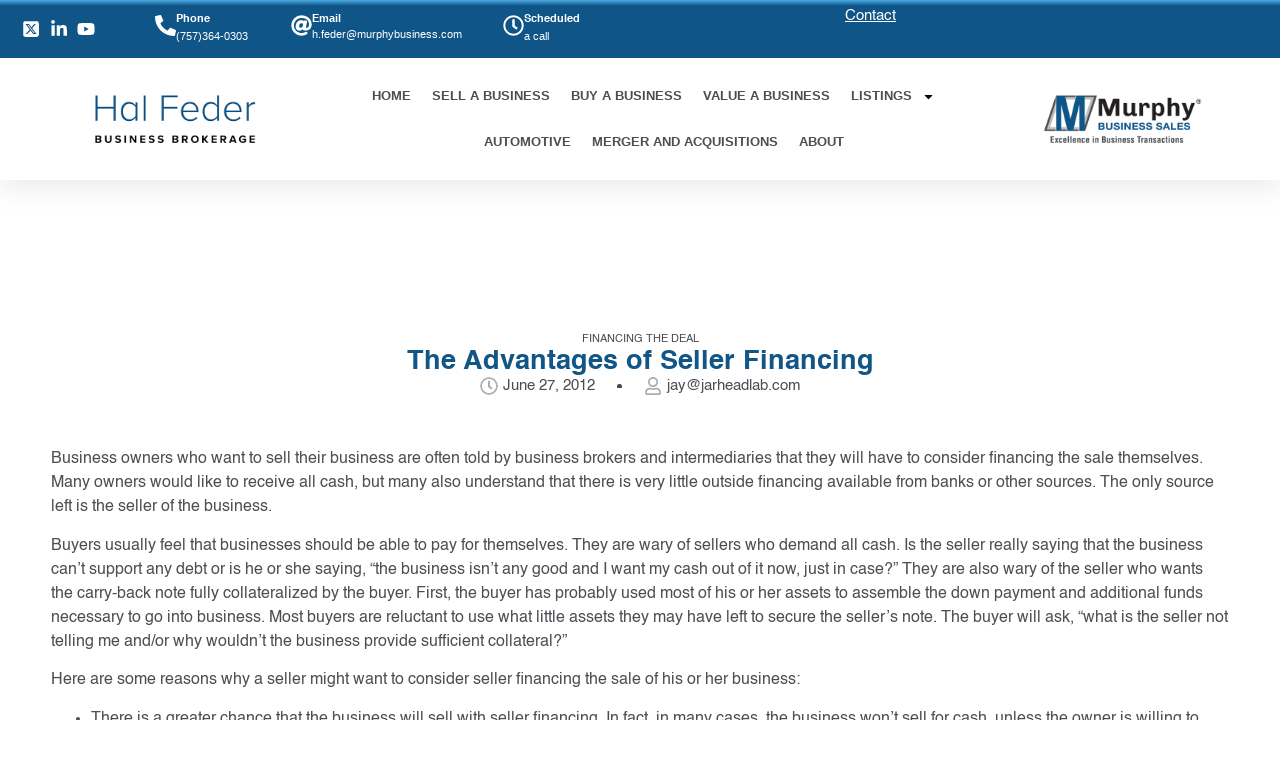

--- FILE ---
content_type: text/css
request_url: https://hal-v1769012208.websitepro-cdn.com/wp-content/uploads/elementor/css/post-258.css?ver=1762890682
body_size: 568
content:
.elementor-kit-258{--e-global-color-primary:#125687;--e-global-color-secondary:#4D4E53;--e-global-color-text:#BDBDBD;--e-global-color-accent:#1ABC9C;--e-global-color-a9b9649:#212121;--e-global-color-32380aa:#FFFFFF;--e-global-color-1296853:#B4DBDC;--e-global-color-8c880d1:#A7D2DD;--e-global-color-7e7073a:#56AEFF;--e-global-typography-primary-font-family:"Helvetica LT Std";--e-global-typography-primary-font-size:38px;--e-global-typography-primary-font-weight:600;--e-global-typography-secondary-font-family:"Helvetica LT Std";--e-global-typography-secondary-font-size:24px;--e-global-typography-secondary-font-weight:600;--e-global-typography-text-font-family:"Helvetica LT Std";--e-global-typography-text-font-size:16px;--e-global-typography-text-font-weight:400;--e-global-typography-accent-font-family:"Helvetica LT Std";--e-global-typography-accent-font-weight:500;--e-global-typography-6df149c-font-family:"Helvetica LT Std";--e-global-typography-6df149c-font-size:15px;--e-global-typography-6df149c-font-weight:400;--e-global-typography-7ac4920-font-family:"Helvetica LT Std";--e-global-typography-7ac4920-font-size:50px;--e-global-typography-7ac4920-font-weight:400;--e-global-typography-7ac4920-line-height:1.5em;--e-global-typography-8f80d8c-font-family:"Helvetica LT Std";--e-global-typography-8f80d8c-font-size:15px;--e-global-typography-8f80d8c-font-weight:500;--e-global-typography-8f80d8c-line-height:1.5em;--e-global-typography-9ba369a-font-family:"Helvetica LT Std";--e-global-typography-9ba369a-font-size:15px;--e-global-typography-9ba369a-font-weight:400;color:var( --e-global-color-secondary );font-size:16px;}.elementor-kit-258 a{font-family:var( --e-global-typography-accent-font-family ), Sans-serif;font-weight:var( --e-global-typography-accent-font-weight );}.elementor-kit-258 h1{color:var( --e-global-color-primary );font-family:var( --e-global-typography-primary-font-family ), Sans-serif;font-size:var( --e-global-typography-primary-font-size );font-weight:var( --e-global-typography-primary-font-weight );}.elementor-kit-258 h2{color:var( --e-global-color-a9b9649 );font-family:"Helvetica LT Std", Sans-serif;font-size:22px;font-weight:600;}.elementor-kit-258 h3{color:var( --e-global-color-a9b9649 );}.elementor-section.elementor-section-boxed > .elementor-container{max-width:1140px;}.e-con{--container-max-width:1140px;}.elementor-widget:not(:last-child){margin-block-end:20px;}.elementor-element{--widgets-spacing:20px 20px;--widgets-spacing-row:20px;--widgets-spacing-column:20px;}{}h1.entry-title{display:var(--page-title-display);}.elementor-kit-258 e-page-transition{background-color:#FFBC7D;}.site-header .site-branding{flex-direction:column;align-items:stretch;}.site-header{padding-inline-end:0px;padding-inline-start:0px;}.site-footer .site-branding{flex-direction:column;align-items:stretch;}@media(max-width:1024px){.elementor-kit-258 h1{font-size:var( --e-global-typography-primary-font-size );}.elementor-section.elementor-section-boxed > .elementor-container{max-width:1024px;}.e-con{--container-max-width:1024px;}}@media(max-width:767px){.elementor-kit-258{--e-global-typography-8f80d8c-font-size:28px;}.elementor-kit-258 h1{font-size:var( --e-global-typography-primary-font-size );}.elementor-section.elementor-section-boxed > .elementor-container{max-width:767px;}.e-con{--container-max-width:767px;}}/* Start Custom Fonts CSS */@font-face {
	font-family: 'Helvetica LT Std';
	font-style: normal;
	font-weight: normal;
	font-display: auto;
	src: url('https://hal.websitepro-staging.com/wp-content/uploads/2025/11/Helvetica.ttf') format('truetype');
}
@font-face {
	font-family: 'Helvetica LT Std';
	font-style: normal;
	font-weight: bold;
	font-display: auto;
	src: url('https://hal.websitepro-staging.com/wp-content/uploads/2025/11/Helvetica-Bold.ttf') format('truetype');
}
@font-face {
	font-family: 'Helvetica LT Std';
	font-style: oblique;
	font-weight: bold;
	font-display: auto;
	src: url('https://hal.websitepro-staging.com/wp-content/uploads/2025/11/Helvetica-BoldOblique.ttf') format('truetype');
}
@font-face {
	font-family: 'Helvetica LT Std';
	font-style: oblique;
	font-weight: normal;
	font-display: auto;
	src: url('https://hal.websitepro-staging.com/wp-content/uploads/2025/11/Helvetica-Oblique.ttf') format('truetype');
}
/* End Custom Fonts CSS */

--- FILE ---
content_type: text/css
request_url: https://hal-v1769012208.websitepro-cdn.com/wp-content/uploads/elementor/css/post-557.css?ver=1768318221
body_size: 1798
content:
.elementor-557 .elementor-element.elementor-element-605abfc2{--display:flex;--flex-direction:column;--container-widget-width:calc( ( 1 - var( --container-widget-flex-grow ) ) * 100% );--container-widget-height:initial;--container-widget-flex-grow:0;--container-widget-align-self:initial;--flex-wrap-mobile:wrap;--align-items:center;--gap:0px 0px;--row-gap:0px;--column-gap:0px;--flex-wrap:wrap;box-shadow:0px 5px 30px 0px rgba(0,0,0,0.1);--margin-top:0px;--margin-bottom:0px;--margin-left:0px;--margin-right:0px;--padding-top:0%;--padding-bottom:0%;--padding-left:0%;--padding-right:0%;--z-index:10;}.elementor-557 .elementor-element.elementor-element-2a7b90f7{--display:flex;--flex-direction:row;--container-widget-width:calc( ( 1 - var( --container-widget-flex-grow ) ) * 100% );--container-widget-height:100%;--container-widget-flex-grow:1;--container-widget-align-self:stretch;--flex-wrap-mobile:wrap;--justify-content:space-between;--align-items:stretch;--gap:10px 10px;--row-gap:10px;--column-gap:10px;--margin-top:0px;--margin-bottom:0px;--margin-left:0px;--margin-right:0px;--padding-top:10px;--padding-bottom:0px;--padding-left:10px;--padding-right:10px;}.elementor-557 .elementor-element.elementor-element-2a7b90f7:not(.elementor-motion-effects-element-type-background), .elementor-557 .elementor-element.elementor-element-2a7b90f7 > .elementor-motion-effects-container > .elementor-motion-effects-layer{background-color:transparent;background-image:linear-gradient(180deg, #4BAAE3 0%, #0F5587 10%);}.elementor-557 .elementor-element.elementor-element-4d203516{--display:flex;--flex-direction:row;--container-widget-width:calc( ( 1 - var( --container-widget-flex-grow ) ) * 100% );--container-widget-height:100%;--container-widget-flex-grow:1;--container-widget-align-self:stretch;--flex-wrap-mobile:wrap;--justify-content:flex-start;--align-items:flex-start;--gap:0px 0px;--row-gap:0px;--column-gap:0px;--margin-top:0px;--margin-bottom:0px;--margin-left:0px;--margin-right:0px;--padding-top:0px;--padding-bottom:0px;--padding-left:0px;--padding-right:0px;}.elementor-557 .elementor-element.elementor-element-8cf882e{--display:flex;--flex-direction:row;--container-widget-width:initial;--container-widget-height:100%;--container-widget-flex-grow:1;--container-widget-align-self:stretch;--flex-wrap-mobile:wrap;}.elementor-557 .elementor-element.elementor-element-690429a .elementor-icon-list-items:not(.elementor-inline-items) .elementor-icon-list-item:not(:last-child){padding-block-end:calc(15px/2);}.elementor-557 .elementor-element.elementor-element-690429a .elementor-icon-list-items:not(.elementor-inline-items) .elementor-icon-list-item:not(:first-child){margin-block-start:calc(15px/2);}.elementor-557 .elementor-element.elementor-element-690429a .elementor-icon-list-items.elementor-inline-items .elementor-icon-list-item{margin-inline:calc(15px/2);}.elementor-557 .elementor-element.elementor-element-690429a .elementor-icon-list-items.elementor-inline-items{margin-inline:calc(-15px/2);}.elementor-557 .elementor-element.elementor-element-690429a .elementor-icon-list-items.elementor-inline-items .elementor-icon-list-item:after{inset-inline-end:calc(-15px/2);}.elementor-557 .elementor-element.elementor-element-690429a .elementor-icon-list-icon i{color:var( --e-global-color-32380aa );transition:color 0.3s;}.elementor-557 .elementor-element.elementor-element-690429a .elementor-icon-list-icon svg{fill:var( --e-global-color-32380aa );transition:fill 0.3s;}.elementor-557 .elementor-element.elementor-element-690429a .elementor-icon-list-item:hover .elementor-icon-list-icon i{color:#d3b574;}.elementor-557 .elementor-element.elementor-element-690429a .elementor-icon-list-item:hover .elementor-icon-list-icon svg{fill:#d3b574;}.elementor-557 .elementor-element.elementor-element-690429a{--e-icon-list-icon-size:18px;--e-icon-list-icon-align:center;--e-icon-list-icon-margin:0 calc(var(--e-icon-list-icon-size, 1em) * 0.125);--icon-vertical-offset:0px;}.elementor-557 .elementor-element.elementor-element-690429a .elementor-icon-list-text{color:var( --e-global-color-32380aa );transition:color 0.3s;}.elementor-557 .elementor-element.elementor-element-f6e4dec{--display:flex;--flex-direction:row;--container-widget-width:initial;--container-widget-height:100%;--container-widget-flex-grow:1;--container-widget-align-self:stretch;--flex-wrap-mobile:wrap;--margin-top:0px;--margin-bottom:0px;--margin-left:0px;--margin-right:0px;--padding-top:0px;--padding-bottom:0px;--padding-left:0px;--padding-right:0px;}.elementor-557 .elementor-element.elementor-element-698d4fa .elementor-icon-wrapper{text-align:left;}.elementor-557 .elementor-element.elementor-element-698d4fa.elementor-view-stacked .elementor-icon{background-color:#FFFFFF;}.elementor-557 .elementor-element.elementor-element-698d4fa.elementor-view-framed .elementor-icon, .elementor-557 .elementor-element.elementor-element-698d4fa.elementor-view-default .elementor-icon{color:#FFFFFF;border-color:#FFFFFF;}.elementor-557 .elementor-element.elementor-element-698d4fa.elementor-view-framed .elementor-icon, .elementor-557 .elementor-element.elementor-element-698d4fa.elementor-view-default .elementor-icon svg{fill:#FFFFFF;}.elementor-557 .elementor-element.elementor-element-698d4fa .elementor-icon{font-size:21px;}.elementor-557 .elementor-element.elementor-element-698d4fa .elementor-icon svg{height:21px;}.elementor-557 .elementor-element.elementor-element-698d4fa > .elementor-widget-container{margin:0px 0px 0px 0px;padding:5px 0px 0px 0px;}.elementor-557 .elementor-element.elementor-element-303bfd5{font-family:"Roboto", Sans-serif;font-size:11px;font-weight:400;color:#FFFFFF;}.elementor-557 .elementor-element.elementor-element-303bfd5 > .elementor-widget-container{margin:0px 0px 0px 0px;padding:0px 0px 0px 0px;}.elementor-557 .elementor-element.elementor-element-efef51f{--display:flex;--flex-direction:row;--container-widget-width:initial;--container-widget-height:100%;--container-widget-flex-grow:1;--container-widget-align-self:stretch;--flex-wrap-mobile:wrap;--margin-top:0px;--margin-bottom:0px;--margin-left:0px;--margin-right:0px;--padding-top:0px;--padding-bottom:0px;--padding-left:0px;--padding-right:0px;}.elementor-557 .elementor-element.elementor-element-87645ac .elementor-icon-wrapper{text-align:left;}.elementor-557 .elementor-element.elementor-element-87645ac.elementor-view-stacked .elementor-icon{background-color:#FFFFFF;}.elementor-557 .elementor-element.elementor-element-87645ac.elementor-view-framed .elementor-icon, .elementor-557 .elementor-element.elementor-element-87645ac.elementor-view-default .elementor-icon{color:#FFFFFF;border-color:#FFFFFF;}.elementor-557 .elementor-element.elementor-element-87645ac.elementor-view-framed .elementor-icon, .elementor-557 .elementor-element.elementor-element-87645ac.elementor-view-default .elementor-icon svg{fill:#FFFFFF;}.elementor-557 .elementor-element.elementor-element-87645ac .elementor-icon{font-size:21px;}.elementor-557 .elementor-element.elementor-element-87645ac .elementor-icon svg{height:21px;}.elementor-557 .elementor-element.elementor-element-87645ac > .elementor-widget-container{margin:0px 0px 0px 0px;padding:5px 0px 0px 0px;}.elementor-557 .elementor-element.elementor-element-daca556{font-family:"Roboto", Sans-serif;font-size:11px;font-weight:400;color:#FFFFFF;}.elementor-557 .elementor-element.elementor-element-daca556 > .elementor-widget-container{margin:0px 0px 0px 0px;padding:0px 0px 0px 0px;}.elementor-557 .elementor-element.elementor-element-e4991d0{--display:flex;--flex-direction:row;--container-widget-width:initial;--container-widget-height:100%;--container-widget-flex-grow:1;--container-widget-align-self:stretch;--flex-wrap-mobile:wrap;--margin-top:0px;--margin-bottom:0px;--margin-left:0px;--margin-right:0px;--padding-top:0px;--padding-bottom:0px;--padding-left:0px;--padding-right:0px;}.elementor-557 .elementor-element.elementor-element-ff64c98 .elementor-icon-wrapper{text-align:left;}.elementor-557 .elementor-element.elementor-element-ff64c98.elementor-view-stacked .elementor-icon{background-color:#FFFFFF;}.elementor-557 .elementor-element.elementor-element-ff64c98.elementor-view-framed .elementor-icon, .elementor-557 .elementor-element.elementor-element-ff64c98.elementor-view-default .elementor-icon{color:#FFFFFF;border-color:#FFFFFF;}.elementor-557 .elementor-element.elementor-element-ff64c98.elementor-view-framed .elementor-icon, .elementor-557 .elementor-element.elementor-element-ff64c98.elementor-view-default .elementor-icon svg{fill:#FFFFFF;}.elementor-557 .elementor-element.elementor-element-ff64c98 .elementor-icon{font-size:21px;}.elementor-557 .elementor-element.elementor-element-ff64c98 .elementor-icon svg{height:21px;}.elementor-557 .elementor-element.elementor-element-ff64c98 > .elementor-widget-container{margin:0px 0px 0px 0px;padding:5px 0px 0px 0px;}.elementor-557 .elementor-element.elementor-element-daa70b8{font-family:"Roboto", Sans-serif;font-size:11px;font-weight:400;color:#FFFFFF;}.elementor-557 .elementor-element.elementor-element-7e0d0d59{--display:flex;--flex-direction:row;--container-widget-width:calc( ( 1 - var( --container-widget-flex-grow ) ) * 100% );--container-widget-height:100%;--container-widget-flex-grow:1;--container-widget-align-self:stretch;--flex-wrap-mobile:wrap;--justify-content:flex-end;--align-items:center;--margin-top:0px;--margin-bottom:0px;--margin-left:0px;--margin-right:0px;--padding-top:0px;--padding-bottom:0px;--padding-left:0px;--padding-right:0px;}.elementor-557 .elementor-element.elementor-element-4e87e44 .elementor-heading-title{font-family:"Roboto", Sans-serif;font-size:15px;font-weight:600;text-decoration:underline;line-height:10px;color:var( --e-global-color-32380aa );}.elementor-557 .elementor-element.elementor-element-4e87e44 > .elementor-widget-container{margin:0px 0px 0px -15px;padding:0px 0px 0px 0px;}.elementor-557 .elementor-element.elementor-element-247e6b01{--display:flex;--flex-direction:row;--container-widget-width:calc( ( 1 - var( --container-widget-flex-grow ) ) * 100% );--container-widget-height:100%;--container-widget-flex-grow:1;--container-widget-align-self:stretch;--flex-wrap-mobile:wrap;--justify-content:space-between;--align-items:center;--gap:10px 10px;--row-gap:10px;--column-gap:10px;--margin-top:0px;--margin-bottom:0px;--margin-left:0px;--margin-right:0px;--padding-top:15px;--padding-bottom:15px;--padding-left:12px;--padding-right:12px;}.elementor-557 .elementor-element.elementor-element-247e6b01:not(.elementor-motion-effects-element-type-background), .elementor-557 .elementor-element.elementor-element-247e6b01 > .elementor-motion-effects-container > .elementor-motion-effects-layer{background-color:#ffffff;}.elementor-557 .elementor-element.elementor-element-2b6b3612{text-align:left;}.elementor-557 .elementor-element.elementor-element-2b6b3612 img{width:110%;height:48px;object-fit:contain;object-position:center center;}.elementor-557 .elementor-element.elementor-element-229e82af .elementor-menu-toggle{margin-left:auto;background-color:#ffffff;}.elementor-557 .elementor-element.elementor-element-229e82af .elementor-nav-menu .elementor-item{font-family:"Montserrat", Sans-serif;font-size:13px;font-weight:600;text-transform:uppercase;}.elementor-557 .elementor-element.elementor-element-229e82af .elementor-nav-menu--main .elementor-item{color:#000000;fill:#000000;padding-left:0px;padding-right:0px;}.elementor-557 .elementor-element.elementor-element-229e82af .elementor-nav-menu--main .elementor-item:hover,
					.elementor-557 .elementor-element.elementor-element-229e82af .elementor-nav-menu--main .elementor-item.elementor-item-active,
					.elementor-557 .elementor-element.elementor-element-229e82af .elementor-nav-menu--main .elementor-item.highlighted,
					.elementor-557 .elementor-element.elementor-element-229e82af .elementor-nav-menu--main .elementor-item:focus{color:#0F5587;fill:#0F5587;}.elementor-557 .elementor-element.elementor-element-229e82af .elementor-nav-menu--main:not(.e--pointer-framed) .elementor-item:before,
					.elementor-557 .elementor-element.elementor-element-229e82af .elementor-nav-menu--main:not(.e--pointer-framed) .elementor-item:after{background-color:#0F5587;}.elementor-557 .elementor-element.elementor-element-229e82af .e--pointer-framed .elementor-item:before,
					.elementor-557 .elementor-element.elementor-element-229e82af .e--pointer-framed .elementor-item:after{border-color:#0F5587;}.elementor-557 .elementor-element.elementor-element-229e82af .e--pointer-framed .elementor-item:before{border-width:0px;}.elementor-557 .elementor-element.elementor-element-229e82af .e--pointer-framed.e--animation-draw .elementor-item:before{border-width:0 0 0px 0px;}.elementor-557 .elementor-element.elementor-element-229e82af .e--pointer-framed.e--animation-draw .elementor-item:after{border-width:0px 0px 0 0;}.elementor-557 .elementor-element.elementor-element-229e82af .e--pointer-framed.e--animation-corners .elementor-item:before{border-width:0px 0 0 0px;}.elementor-557 .elementor-element.elementor-element-229e82af .e--pointer-framed.e--animation-corners .elementor-item:after{border-width:0 0px 0px 0;}.elementor-557 .elementor-element.elementor-element-229e82af .e--pointer-underline .elementor-item:after,
					 .elementor-557 .elementor-element.elementor-element-229e82af .e--pointer-overline .elementor-item:before,
					 .elementor-557 .elementor-element.elementor-element-229e82af .e--pointer-double-line .elementor-item:before,
					 .elementor-557 .elementor-element.elementor-element-229e82af .e--pointer-double-line .elementor-item:after{height:0px;}.elementor-557 .elementor-element.elementor-element-229e82af{--e-nav-menu-horizontal-menu-item-margin:calc( 21px / 2 );}.elementor-557 .elementor-element.elementor-element-229e82af .elementor-nav-menu--main:not(.elementor-nav-menu--layout-horizontal) .elementor-nav-menu > li:not(:last-child){margin-bottom:21px;}.elementor-557 .elementor-element.elementor-element-229e82af .elementor-nav-menu--dropdown a, .elementor-557 .elementor-element.elementor-element-229e82af .elementor-menu-toggle{color:#000000;fill:#000000;}.elementor-557 .elementor-element.elementor-element-229e82af .elementor-nav-menu--dropdown a:hover,
					.elementor-557 .elementor-element.elementor-element-229e82af .elementor-nav-menu--dropdown a:focus,
					.elementor-557 .elementor-element.elementor-element-229e82af .elementor-nav-menu--dropdown a.elementor-item-active,
					.elementor-557 .elementor-element.elementor-element-229e82af .elementor-nav-menu--dropdown a.highlighted,
					.elementor-557 .elementor-element.elementor-element-229e82af .elementor-menu-toggle:hover,
					.elementor-557 .elementor-element.elementor-element-229e82af .elementor-menu-toggle:focus{color:#0F5587;}.elementor-557 .elementor-element.elementor-element-229e82af .elementor-nav-menu--dropdown a:hover,
					.elementor-557 .elementor-element.elementor-element-229e82af .elementor-nav-menu--dropdown a:focus,
					.elementor-557 .elementor-element.elementor-element-229e82af .elementor-nav-menu--dropdown a.elementor-item-active,
					.elementor-557 .elementor-element.elementor-element-229e82af .elementor-nav-menu--dropdown a.highlighted{background-color:rgba(0,0,0,0);}.elementor-557 .elementor-element.elementor-element-229e82af .elementor-nav-menu--dropdown a.elementor-item-active{color:#0F5587;background-color:rgba(0,0,0,0);}.elementor-557 .elementor-element.elementor-element-229e82af .elementor-nav-menu--dropdown .elementor-item, .elementor-557 .elementor-element.elementor-element-229e82af .elementor-nav-menu--dropdown  .elementor-sub-item{font-family:"Montserrat", Sans-serif;font-size:13px;font-weight:600;text-transform:uppercase;}.elementor-557 .elementor-element.elementor-element-229e82af .elementor-nav-menu--main .elementor-nav-menu--dropdown, .elementor-557 .elementor-element.elementor-element-229e82af .elementor-nav-menu__container.elementor-nav-menu--dropdown{box-shadow:0px 15px 20px 0px rgba(0,0,0,0.1);}.elementor-557 .elementor-element.elementor-element-229e82af .elementor-nav-menu--dropdown a{padding-left:5px;padding-right:5px;padding-top:10px;padding-bottom:10px;}.elementor-557 .elementor-element.elementor-element-229e82af .elementor-nav-menu--dropdown li:not(:last-child){border-style:solid;border-color:#E2E2E2;border-bottom-width:1px;}.elementor-557 .elementor-element.elementor-element-229e82af .elementor-nav-menu--main > .elementor-nav-menu > li > .elementor-nav-menu--dropdown, .elementor-557 .elementor-element.elementor-element-229e82af .elementor-nav-menu__container.elementor-nav-menu--dropdown{margin-top:5px !important;}.elementor-557 .elementor-element.elementor-element-229e82af div.elementor-menu-toggle{color:#16163f;}.elementor-557 .elementor-element.elementor-element-229e82af div.elementor-menu-toggle svg{fill:#16163f;}.elementor-557 .elementor-element.elementor-element-798fec69{text-align:left;}.elementor-557 .elementor-element.elementor-element-798fec69 img{width:110%;height:48px;object-fit:contain;object-position:center center;}.elementor-theme-builder-content-area{height:400px;}.elementor-location-header:before, .elementor-location-footer:before{content:"";display:table;clear:both;}@media(max-width:1024px){.elementor-557 .elementor-element.elementor-element-2a7b90f7{--padding-top:27px;--padding-bottom:27px;--padding-left:15px;--padding-right:15px;}.elementor-557 .elementor-element.elementor-element-247e6b01{--padding-top:20px;--padding-bottom:20px;--padding-left:15px;--padding-right:15px;}.elementor-557 .elementor-element.elementor-element-229e82af .elementor-nav-menu--main > .elementor-nav-menu > li > .elementor-nav-menu--dropdown, .elementor-557 .elementor-element.elementor-element-229e82af .elementor-nav-menu__container.elementor-nav-menu--dropdown{margin-top:20px !important;}}@media(max-width:767px){.elementor-557 .elementor-element.elementor-element-2a7b90f7{--padding-top:15px;--padding-bottom:15px;--padding-left:15px;--padding-right:15px;}.elementor-557 .elementor-element.elementor-element-7e0d0d59{--width:100%;--flex-direction:row-reverse;--container-widget-width:initial;--container-widget-height:100%;--container-widget-flex-grow:1;--container-widget-align-self:stretch;--flex-wrap-mobile:wrap-reverse;--justify-content:space-between;}.elementor-557 .elementor-element.elementor-element-229e82af .elementor-nav-menu--dropdown .elementor-item, .elementor-557 .elementor-element.elementor-element-229e82af .elementor-nav-menu--dropdown  .elementor-sub-item{font-size:16px;}.elementor-557 .elementor-element.elementor-element-229e82af .elementor-nav-menu--dropdown a{padding-top:24px;padding-bottom:24px;}.elementor-557 .elementor-element.elementor-element-229e82af .elementor-nav-menu--main > .elementor-nav-menu > li > .elementor-nav-menu--dropdown, .elementor-557 .elementor-element.elementor-element-229e82af .elementor-nav-menu__container.elementor-nav-menu--dropdown{margin-top:20px !important;}}@media(min-width:768px){.elementor-557 .elementor-element.elementor-element-2a7b90f7{--width:100%;}.elementor-557 .elementor-element.elementor-element-4d203516{--width:850px;}.elementor-557 .elementor-element.elementor-element-8cf882e{--width:17%;}.elementor-557 .elementor-element.elementor-element-f6e4dec{--width:16%;}.elementor-557 .elementor-element.elementor-element-efef51f{--width:25%;}.elementor-557 .elementor-element.elementor-element-e4991d0{--width:15%;}.elementor-557 .elementor-element.elementor-element-7e0d0d59{--width:200px;}.elementor-557 .elementor-element.elementor-element-247e6b01{--content-width:100%;}}@media(max-width:1024px) and (min-width:768px){.elementor-557 .elementor-element.elementor-element-4d203516{--width:75%;}.elementor-557 .elementor-element.elementor-element-7e0d0d59{--width:28%;}}

--- FILE ---
content_type: text/css
request_url: https://hal-v1769012208.websitepro-cdn.com/wp-content/uploads/elementor/css/post-729.css?ver=1762900704
body_size: 1498
content:
.elementor-729 .elementor-element.elementor-element-6c5793ac{--display:flex;--flex-direction:row;--container-widget-width:calc( ( 1 - var( --container-widget-flex-grow ) ) * 100% );--container-widget-height:100%;--container-widget-flex-grow:1;--container-widget-align-self:stretch;--flex-wrap-mobile:wrap;--align-items:stretch;--gap:10px 10px;--row-gap:10px;--column-gap:10px;--margin-top:150px;--margin-bottom:80px;--margin-left:0px;--margin-right:0px;--padding-top:0%;--padding-bottom:0%;--padding-left:4%;--padding-right:4%;}.elementor-729 .elementor-element.elementor-element-eb47848{--display:flex;--justify-content:center;--align-items:center;--container-widget-width:calc( ( 1 - var( --container-widget-flex-grow ) ) * 100% );--padding-top:0px;--padding-bottom:0px;--padding-left:0px;--padding-right:0px;}.elementor-729 .elementor-element.elementor-element-48bb34a .elementor-icon-list-items:not(.elementor-inline-items) .elementor-icon-list-item:not(:last-child){padding-bottom:calc(8px/2);}.elementor-729 .elementor-element.elementor-element-48bb34a .elementor-icon-list-items:not(.elementor-inline-items) .elementor-icon-list-item:not(:first-child){margin-top:calc(8px/2);}.elementor-729 .elementor-element.elementor-element-48bb34a .elementor-icon-list-items.elementor-inline-items .elementor-icon-list-item{margin-right:calc(8px/2);margin-left:calc(8px/2);}.elementor-729 .elementor-element.elementor-element-48bb34a .elementor-icon-list-items.elementor-inline-items{margin-right:calc(-8px/2);margin-left:calc(-8px/2);}body.rtl .elementor-729 .elementor-element.elementor-element-48bb34a .elementor-icon-list-items.elementor-inline-items .elementor-icon-list-item:after{left:calc(-8px/2);}body:not(.rtl) .elementor-729 .elementor-element.elementor-element-48bb34a .elementor-icon-list-items.elementor-inline-items .elementor-icon-list-item:after{right:calc(-8px/2);}.elementor-729 .elementor-element.elementor-element-48bb34a .elementor-icon-list-icon{width:14px;}.elementor-729 .elementor-element.elementor-element-48bb34a .elementor-icon-list-icon i{font-size:14px;}.elementor-729 .elementor-element.elementor-element-48bb34a .elementor-icon-list-icon svg{--e-icon-list-icon-size:14px;}.elementor-729 .elementor-element.elementor-element-48bb34a .elementor-icon-list-text, .elementor-729 .elementor-element.elementor-element-48bb34a .elementor-icon-list-text a{color:var( --e-global-color-secondary );}.elementor-729 .elementor-element.elementor-element-48bb34a .elementor-icon-list-item{font-family:"Raleway", Sans-serif;font-size:11px;font-weight:600;text-transform:uppercase;}.elementor-729 .elementor-element.elementor-element-bcd2370{text-align:center;}.elementor-729 .elementor-element.elementor-element-bcd2370 .elementor-heading-title{font-family:"Helvetica LT Std", Sans-serif;font-size:27px;font-weight:600;}.elementor-729 .elementor-element.elementor-element-48dbcec1 .elementor-icon-list-items:not(.elementor-inline-items) .elementor-icon-list-item:not(:last-child){padding-bottom:calc(44px/2);}.elementor-729 .elementor-element.elementor-element-48dbcec1 .elementor-icon-list-items:not(.elementor-inline-items) .elementor-icon-list-item:not(:first-child){margin-top:calc(44px/2);}.elementor-729 .elementor-element.elementor-element-48dbcec1 .elementor-icon-list-items.elementor-inline-items .elementor-icon-list-item{margin-right:calc(44px/2);margin-left:calc(44px/2);}.elementor-729 .elementor-element.elementor-element-48dbcec1 .elementor-icon-list-items.elementor-inline-items{margin-right:calc(-44px/2);margin-left:calc(-44px/2);}body.rtl .elementor-729 .elementor-element.elementor-element-48dbcec1 .elementor-icon-list-items.elementor-inline-items .elementor-icon-list-item:after{left:calc(-44px/2);}body:not(.rtl) .elementor-729 .elementor-element.elementor-element-48dbcec1 .elementor-icon-list-items.elementor-inline-items .elementor-icon-list-item:after{right:calc(-44px/2);}.elementor-729 .elementor-element.elementor-element-48dbcec1 .elementor-icon-list-item:not(:last-child):after{content:"";height:18%;border-color:#4a4a4a;}.elementor-729 .elementor-element.elementor-element-48dbcec1 .elementor-icon-list-items:not(.elementor-inline-items) .elementor-icon-list-item:not(:last-child):after{border-top-style:dotted;border-top-width:5px;}.elementor-729 .elementor-element.elementor-element-48dbcec1 .elementor-icon-list-items.elementor-inline-items .elementor-icon-list-item:not(:last-child):after{border-left-style:dotted;}.elementor-729 .elementor-element.elementor-element-48dbcec1 .elementor-inline-items .elementor-icon-list-item:not(:last-child):after{border-left-width:5px;}.elementor-729 .elementor-element.elementor-element-48dbcec1 .elementor-icon-list-icon i{color:#A9ADB1;font-size:18px;}.elementor-729 .elementor-element.elementor-element-48dbcec1 .elementor-icon-list-icon svg{fill:#A9ADB1;--e-icon-list-icon-size:18px;}.elementor-729 .elementor-element.elementor-element-48dbcec1 .elementor-icon-list-icon{width:18px;}.elementor-729 .elementor-element.elementor-element-48dbcec1 .elementor-icon-list-text, .elementor-729 .elementor-element.elementor-element-48dbcec1 .elementor-icon-list-text a{color:var( --e-global-color-secondary );}.elementor-729 .elementor-element.elementor-element-48dbcec1 .elementor-icon-list-item{font-family:var( --e-global-typography-6df149c-font-family ), Sans-serif;font-size:var( --e-global-typography-6df149c-font-size );font-weight:var( --e-global-typography-6df149c-font-weight );}.elementor-729 .elementor-element.elementor-element-340e3165 > .elementor-widget-container{margin:50px 0px 0px 0px;}.elementor-729 .elementor-element.elementor-element-340e3165{text-align:center;}.elementor-729 .elementor-element.elementor-element-340e3165 img{width:80%;}.elementor-729 .elementor-element.elementor-element-2310f00e > .elementor-widget-container{margin:50px 0px 0px 0px;}.elementor-729 .elementor-element.elementor-element-2310f00e{text-align:left;color:var( --e-global-color-secondary );font-family:var( --e-global-typography-text-font-family ), Sans-serif;font-size:var( --e-global-typography-text-font-size );font-weight:var( --e-global-typography-text-font-weight );}.elementor-729 .elementor-element.elementor-element-af3acf2 .elementor-wrapper{--video-aspect-ratio:1.77777;}.elementor-729 .elementor-element.elementor-element-1d6e9fa .elementor-heading-title{font-family:"Varela", Sans-serif;font-size:24px;font-weight:600;}.elementor-729 .elementor-element.elementor-element-268b944 .e-gallery-item:hover .elementor-gallery-item__overlay, .elementor-729 .elementor-element.elementor-element-268b944 .e-gallery-item:focus .elementor-gallery-item__overlay{background-color:rgba(0,0,0,0.5);}.elementor-729 .elementor-element.elementor-element-268b944{--image-transition-duration:800ms;--overlay-transition-duration:800ms;--content-text-align:center;--content-padding:20px;--content-transition-duration:800ms;--content-transition-delay:800ms;}.elementor-729 .elementor-element.elementor-element-d306103{--display:flex;--flex-direction:row;--container-widget-width:initial;--container-widget-height:100%;--container-widget-flex-grow:1;--container-widget-align-self:stretch;--flex-wrap-mobile:wrap;--margin-top:0px;--margin-bottom:0px;--margin-left:0px;--margin-right:0px;--padding-top:0px;--padding-bottom:0px;--padding-left:0px;--padding-right:0px;}.elementor-729 .elementor-element.elementor-element-edcb751{--display:flex;--flex-direction:row;--container-widget-width:calc( ( 1 - var( --container-widget-flex-grow ) ) * 100% );--container-widget-height:100%;--container-widget-flex-grow:1;--container-widget-align-self:stretch;--flex-wrap-mobile:wrap;--justify-content:space-between;--align-items:center;--gap:10px 10px;--row-gap:10px;--column-gap:10px;--margin-top:0px;--margin-bottom:80px;--margin-left:0px;--margin-right:0px;--padding-top:20px;--padding-bottom:20px;--padding-left:0px;--padding-right:0px;}.elementor-729 .elementor-element.elementor-element-27d0591 .elementor-icon-list-items:not(.elementor-inline-items) .elementor-icon-list-item:not(:last-child){padding-bottom:calc(8px/2);}.elementor-729 .elementor-element.elementor-element-27d0591 .elementor-icon-list-items:not(.elementor-inline-items) .elementor-icon-list-item:not(:first-child){margin-top:calc(8px/2);}.elementor-729 .elementor-element.elementor-element-27d0591 .elementor-icon-list-items.elementor-inline-items .elementor-icon-list-item{margin-right:calc(8px/2);margin-left:calc(8px/2);}.elementor-729 .elementor-element.elementor-element-27d0591 .elementor-icon-list-items.elementor-inline-items{margin-right:calc(-8px/2);margin-left:calc(-8px/2);}body.rtl .elementor-729 .elementor-element.elementor-element-27d0591 .elementor-icon-list-items.elementor-inline-items .elementor-icon-list-item:after{left:calc(-8px/2);}body:not(.rtl) .elementor-729 .elementor-element.elementor-element-27d0591 .elementor-icon-list-items.elementor-inline-items .elementor-icon-list-item:after{right:calc(-8px/2);}.elementor-729 .elementor-element.elementor-element-27d0591 .elementor-icon-list-icon{width:14px;}.elementor-729 .elementor-element.elementor-element-27d0591 .elementor-icon-list-icon i{font-size:14px;}.elementor-729 .elementor-element.elementor-element-27d0591 .elementor-icon-list-icon svg{--e-icon-list-icon-size:14px;}.elementor-729 .elementor-element.elementor-element-27d0591 .elementor-icon-list-item{font-family:"Lora", Sans-serif;font-size:12px;font-weight:400;}.elementor-729 .elementor-element.elementor-element-f538fa3{--display:flex;--flex-direction:row;--container-widget-width:calc( ( 1 - var( --container-widget-flex-grow ) ) * 100% );--container-widget-height:100%;--container-widget-flex-grow:1;--container-widget-align-self:stretch;--flex-wrap-mobile:wrap;--justify-content:flex-end;--align-items:center;--gap:10px 10px;--row-gap:10px;--column-gap:10px;--margin-top:0px;--margin-bottom:80px;--margin-left:0px;--margin-right:0px;--padding-top:20px;--padding-bottom:20px;--padding-left:0px;--padding-right:0px;}.elementor-729 .elementor-element.elementor-element-ea25a74{--grid-template-columns:repeat(0, auto);--icon-size:18px;--grid-column-gap:12px;--grid-row-gap:0px;}.elementor-729 .elementor-element.elementor-element-ea25a74 .elementor-widget-container{text-align:center;}.elementor-729 .elementor-element.elementor-element-c26e631{--display:flex;--flex-direction:column;--container-widget-width:calc( ( 1 - var( --container-widget-flex-grow ) ) * 100% );--container-widget-height:initial;--container-widget-flex-grow:0;--container-widget-align-self:initial;--flex-wrap-mobile:wrap;--align-items:stretch;--gap:10px 10px;--row-gap:10px;--column-gap:10px;--margin-top:0px;--margin-bottom:0px;--margin-left:0px;--margin-right:0px;--padding-top:4%;--padding-bottom:4%;--padding-left:4%;--padding-right:4%;}.elementor-729 .elementor-element.elementor-element-0b0dac1{--display:flex;--flex-direction:column;--container-widget-width:100%;--container-widget-height:initial;--container-widget-flex-grow:0;--container-widget-align-self:initial;--flex-wrap-mobile:wrap;--margin-top:0px;--margin-bottom:0px;--margin-left:0px;--margin-right:0px;--padding-top:0px;--padding-bottom:0px;--padding-left:0px;--padding-right:0px;}.elementor-729 .elementor-element.elementor-element-9d00e81{text-align:left;}.elementor-729 .elementor-element.elementor-element-9d00e81 .elementor-heading-title{font-family:"Raleway", Sans-serif;font-size:20px;font-weight:700;line-height:1.5em;}.elementor-729 .elementor-element.elementor-element-de57f42{--grid-columns:3;--grid-row-gap:25px;}.elementor-729 .elementor-element.elementor-element-de57f42 .elementor-loop-container{grid-auto-rows:1fr;}.elementor-729 .elementor-element.elementor-element-de57f42 .e-loop-item > .elementor-section, .elementor-729 .elementor-element.elementor-element-de57f42 .e-loop-item > .elementor-section > .elementor-container, .elementor-729 .elementor-element.elementor-element-de57f42 .e-loop-item > .e-con, .elementor-729 .elementor-element.elementor-element-de57f42 .e-loop-item .elementor-section-wrap  > .e-con{height:100%;}@media(max-width:1024px){.elementor-729 .elementor-element.elementor-element-6c5793ac{--flex-wrap:wrap;--margin-top:80px;--margin-bottom:80px;--margin-left:0px;--margin-right:0px;--padding-top:0px;--padding-bottom:0px;--padding-left:25px;--padding-right:25px;}.elementor-729 .elementor-element.elementor-element-eb47848{--padding-top:0px;--padding-bottom:0px;--padding-left:0px;--padding-right:0px;}.elementor-729 .elementor-element.elementor-element-48dbcec1 .elementor-icon-list-item{font-size:var( --e-global-typography-6df149c-font-size );}.elementor-729 .elementor-element.elementor-element-2310f00e{font-size:var( --e-global-typography-text-font-size );}.elementor-729 .elementor-element.elementor-element-c26e631{--flex-wrap:wrap;--margin-top:80px;--margin-bottom:80px;--margin-left:0px;--margin-right:0px;--padding-top:0px;--padding-bottom:0px;--padding-left:25px;--padding-right:25px;}.elementor-729 .elementor-element.elementor-element-de57f42{--grid-columns:2;}}@media(max-width:767px){.elementor-729 .elementor-element.elementor-element-48dbcec1 .elementor-icon-list-item{font-size:var( --e-global-typography-6df149c-font-size );}.elementor-729 .elementor-element.elementor-element-340e3165 > .elementor-widget-container{margin:20px 0px 0px 0px;}.elementor-729 .elementor-element.elementor-element-340e3165 img{width:100%;}.elementor-729 .elementor-element.elementor-element-2310f00e{font-size:var( --e-global-typography-text-font-size );}.elementor-729 .elementor-element.elementor-element-9d00e81 .elementor-heading-title{font-size:28px;}.elementor-729 .elementor-element.elementor-element-de57f42{--grid-columns:1;}}@media(min-width:768px){.elementor-729 .elementor-element.elementor-element-6c5793ac{--content-width:1200px;}.elementor-729 .elementor-element.elementor-element-eb47848{--width:100%;}}@media(max-width:1024px) and (min-width:768px){.elementor-729 .elementor-element.elementor-element-eb47848{--width:100%;}}/* Start Custom Fonts CSS */@font-face {
	font-family: 'Helvetica LT Std';
	font-style: normal;
	font-weight: normal;
	font-display: auto;
	src: url('https://hal.websitepro-staging.com/wp-content/uploads/2025/11/Helvetica.ttf') format('truetype');
}
@font-face {
	font-family: 'Helvetica LT Std';
	font-style: normal;
	font-weight: bold;
	font-display: auto;
	src: url('https://hal.websitepro-staging.com/wp-content/uploads/2025/11/Helvetica-Bold.ttf') format('truetype');
}
@font-face {
	font-family: 'Helvetica LT Std';
	font-style: oblique;
	font-weight: bold;
	font-display: auto;
	src: url('https://hal.websitepro-staging.com/wp-content/uploads/2025/11/Helvetica-BoldOblique.ttf') format('truetype');
}
@font-face {
	font-family: 'Helvetica LT Std';
	font-style: oblique;
	font-weight: normal;
	font-display: auto;
	src: url('https://hal.websitepro-staging.com/wp-content/uploads/2025/11/Helvetica-Oblique.ttf') format('truetype');
}
/* End Custom Fonts CSS */

--- FILE ---
content_type: text/css
request_url: https://hal-v1769012208.websitepro-cdn.com/wp-content/uploads/elementor/css/post-2085.css?ver=1737295708
body_size: 133
content:
.elementor-2085 .elementor-element.elementor-element-2cb6b9a{--display:flex;--flex-direction:column;--container-widget-width:100%;--container-widget-height:initial;--container-widget-flex-grow:0;--container-widget-align-self:initial;--flex-wrap-mobile:wrap;}.elementor-2085 .elementor-element.elementor-element-d7599db{--display:flex;--flex-direction:row;--container-widget-width:initial;--container-widget-height:100%;--container-widget-flex-grow:1;--container-widget-align-self:stretch;--flex-wrap-mobile:wrap;box-shadow:0px 0px 10px 0px rgba(0,0,0,0.5);--margin-top:0px;--margin-bottom:0px;--margin-left:0px;--margin-right:0px;--padding-top:0px;--padding-bottom:0px;--padding-left:0px;--padding-right:0px;}.elementor-2085 .elementor-element.elementor-element-c3d7540{--display:flex;--justify-content:center;}.elementor-2085 .elementor-element.elementor-element-428befb{--display:flex;--flex-direction:column;--container-widget-width:100%;--container-widget-height:initial;--container-widget-flex-grow:0;--container-widget-align-self:initial;--flex-wrap-mobile:wrap;--justify-content:center;}.elementor-2085 .elementor-element.elementor-element-b3d0336 .elementor-heading-title{font-family:"Raleway", Sans-serif;font-size:36px;font-weight:600;}.elementor-2085 .elementor-element.elementor-element-0cb81ff .acf-fields{gap:15px;margin:0px 0px 0px 0px;}.elementor-2085 .elementor-element.elementor-element-0cb81ff .acf-fields>.acf-field{border-top:none;}.elementor-2085 .elementor-element.elementor-element-0cb81ff .acf-field[data-width]+.acf-field[data-width]{border-left:none;}@media(max-width:767px){.elementor-2085 .elementor-element.elementor-element-0cb81ff .elementor-repeater-item-1834b63{width:100%;}.elementor-2085 .elementor-element.elementor-element-0cb81ff .elementor-repeater-item-fb5193e{width:100%;}.elementor-2085 .elementor-element.elementor-element-0cb81ff .elementor-repeater-item-7dd78ae{width:100%;}.elementor-2085 .elementor-element.elementor-element-0cb81ff .elementor-repeater-item-79c288d{width:100%;}}@media(min-width:768px){.elementor-2085 .elementor-element.elementor-element-0cb81ff .elementor-repeater-item-1834b63{width:100%;margin:o% o% o% o%;padding:o% o% o% o%;}.elementor-2085 .elementor-element.elementor-element-0cb81ff .elementor-repeater-item-fb5193e{width:100%;margin:o% o% o% o%;padding:o% o% o% o%;}.elementor-2085 .elementor-element.elementor-element-0cb81ff .elementor-repeater-item-7dd78ae{width:100%;margin:o% o% o% o%;padding:o% o% o% o%;}.elementor-2085 .elementor-element.elementor-element-0cb81ff .elementor-repeater-item-79c288d{width:100%;margin:o% o% o% o%;padding:o% o% o% o%;}}

--- FILE ---
content_type: text/css
request_url: https://hal-v1769012208.websitepro-cdn.com/wp-content/uploads/elementor/css/post-2135.css?ver=1737699874
body_size: 97
content:
.elementor-2135 .elementor-element.elementor-element-2cb6b9a{--display:flex;--flex-direction:column;--container-widget-width:100%;--container-widget-height:initial;--container-widget-flex-grow:0;--container-widget-align-self:initial;--flex-wrap-mobile:wrap;}.elementor-2135 .elementor-element.elementor-element-d7599db{--display:flex;--flex-direction:row;--container-widget-width:initial;--container-widget-height:100%;--container-widget-flex-grow:1;--container-widget-align-self:stretch;--flex-wrap-mobile:wrap;box-shadow:0px 0px 10px 0px rgba(0,0,0,0.5);--margin-top:0px;--margin-bottom:0px;--margin-left:0px;--margin-right:0px;--padding-top:0px;--padding-bottom:0px;--padding-left:0px;--padding-right:0px;}.elementor-2135 .elementor-element.elementor-element-c3d7540{--display:flex;--justify-content:center;}.elementor-2135 .elementor-element.elementor-element-428befb{--display:flex;--flex-direction:column;--container-widget-width:100%;--container-widget-height:initial;--container-widget-flex-grow:0;--container-widget-align-self:initial;--flex-wrap-mobile:wrap;--justify-content:center;}.elementor-2135 .elementor-element.elementor-element-91a71a6 .elementor-heading-title{font-family:"Raleway", Sans-serif;font-size:25px;font-weight:600;}.elementor-2135 .elementor-element.elementor-element-ff00f84 .elementor-heading-title{font-family:"Raleway", Sans-serif;font-size:36px;font-weight:600;}.elementor-2135 .elementor-element.elementor-element-0cb81ff .acf-fields{gap:15px;margin:0px 0px 0px 0px;}.elementor-2135 .elementor-element.elementor-element-0cb81ff .acf-fields>.acf-field{border-top:none;}.elementor-2135 .elementor-element.elementor-element-0cb81ff .acf-field[data-width]+.acf-field[data-width]{border-left:none;}@media(max-width:767px){.elementor-2135 .elementor-element.elementor-element-0cb81ff .elementor-repeater-item-eb766eb{width:100%;}.elementor-2135 .elementor-element.elementor-element-0cb81ff .elementor-repeater-item-79c288d{width:100%;}}@media(min-width:768px){.elementor-2135 .elementor-element.elementor-element-0cb81ff .elementor-repeater-item-eb766eb{width:100%;margin:o% o% o% o%;padding:o% o% o% o%;}.elementor-2135 .elementor-element.elementor-element-0cb81ff .elementor-repeater-item-79c288d{width:100%;margin:o% o% o% o%;padding:o% o% o% o%;}}

--- FILE ---
content_type: text/css
request_url: https://hal-v1769012208.websitepro-cdn.com/wp-content/uploads/elementor/css/post-2149.css?ver=1747221119
body_size: 149
content:
.elementor-2149 .elementor-element.elementor-element-2cb6b9a{--display:flex;--flex-direction:column;--container-widget-width:100%;--container-widget-height:initial;--container-widget-flex-grow:0;--container-widget-align-self:initial;--flex-wrap-mobile:wrap;--margin-top:0px;--margin-bottom:0px;--margin-left:0px;--margin-right:0px;}.elementor-2149 .elementor-element.elementor-element-d7599db{--display:flex;--flex-direction:row;--container-widget-width:initial;--container-widget-height:100%;--container-widget-flex-grow:1;--container-widget-align-self:stretch;--flex-wrap-mobile:wrap;box-shadow:0px 0px 10px 0px rgba(0,0,0,0.5);--margin-top:0px;--margin-bottom:0px;--margin-left:0px;--margin-right:0px;--padding-top:20px;--padding-bottom:20px;--padding-left:20px;--padding-right:20px;}.elementor-2149 .elementor-element.elementor-element-c3d7540{--display:flex;--justify-content:center;--align-items:flex-start;--container-widget-width:calc( ( 1 - var( --container-widget-flex-grow ) ) * 100% );}.elementor-2149 .elementor-element.elementor-element-ff00f84 .elementor-heading-title{font-family:"Raleway", Sans-serif;font-size:36px;font-weight:600;}.elementor-2149 .elementor-element.elementor-element-428befb{--display:flex;--flex-direction:row;--container-widget-width:calc( ( 1 - var( --container-widget-flex-grow ) ) * 100% );--container-widget-height:100%;--container-widget-flex-grow:1;--container-widget-align-self:stretch;--flex-wrap-mobile:wrap;--justify-content:center;--align-items:center;}.elementor-2149 .elementor-element.elementor-element-0cb81ff .acf-fields{gap:15px;margin:0px 0px 0px 0px;}.elementor-2149 .elementor-element.elementor-element-0cb81ff .acf-fields>.acf-field{border-top:none;}.elementor-2149 .elementor-element.elementor-element-0cb81ff .acf-field[data-width]+.acf-field[data-width]{border-left:none;}@media(max-width:767px){.elementor-2149 .elementor-element.elementor-element-0cb81ff .elementor-repeater-item-eb766eb{width:100%;}.elementor-2149 .elementor-element.elementor-element-0cb81ff .elementor-repeater-item-810d811{width:100%;}.elementor-2149 .elementor-element.elementor-element-0cb81ff .elementor-repeater-item-79c288d{width:100%;}}@media(min-width:768px){.elementor-2149 .elementor-element.elementor-element-0cb81ff .elementor-repeater-item-eb766eb{width:100%;margin:o% o% o% o%;padding:o% o% o% o%;}.elementor-2149 .elementor-element.elementor-element-0cb81ff .elementor-repeater-item-810d811{width:100%;margin:o% o% o% o%;padding:o% o% o% o%;}.elementor-2149 .elementor-element.elementor-element-0cb81ff .elementor-repeater-item-79c288d{width:100%;margin:o% o% o% o%;padding:o% o% o% o%;}}

--- FILE ---
content_type: text/css
request_url: https://hal-v1769012208.websitepro-cdn.com/wp-content/uploads/elementor/css/post-2169.css?ver=1737009322
body_size: 156
content:
.elementor-2169 .elementor-element.elementor-element-2cb6b9a{--display:flex;--flex-direction:column;--container-widget-width:100%;--container-widget-height:initial;--container-widget-flex-grow:0;--container-widget-align-self:initial;--flex-wrap-mobile:wrap;--margin-top:0px;--margin-bottom:0px;--margin-left:0px;--margin-right:0px;}.elementor-2169 .elementor-element.elementor-element-d7599db{--display:flex;--flex-direction:row;--container-widget-width:initial;--container-widget-height:100%;--container-widget-flex-grow:1;--container-widget-align-self:stretch;--flex-wrap-mobile:wrap;box-shadow:0px 0px 10px 0px rgba(0,0,0,0.5);--margin-top:0px;--margin-bottom:0px;--margin-left:0px;--margin-right:0px;--padding-top:20px;--padding-bottom:20px;--padding-left:20px;--padding-right:20px;}.elementor-2169 .elementor-element.elementor-element-c3d7540{--display:flex;--justify-content:center;--align-items:flex-start;--container-widget-width:calc( ( 1 - var( --container-widget-flex-grow ) ) * 100% );}.elementor-2169 .elementor-element.elementor-element-ff00f84 .elementor-heading-title{font-family:"Raleway", Sans-serif;font-size:36px;font-weight:600;}.elementor-2169 .elementor-element.elementor-element-428befb{--display:flex;--flex-direction:row;--container-widget-width:calc( ( 1 - var( --container-widget-flex-grow ) ) * 100% );--container-widget-height:100%;--container-widget-flex-grow:1;--container-widget-align-self:stretch;--flex-wrap-mobile:wrap;--justify-content:center;--align-items:center;}.elementor-2169 .elementor-element.elementor-element-0cb81ff .acf-fields{gap:15px;margin:0px 0px 0px 0px;}.elementor-2169 .elementor-element.elementor-element-0cb81ff .acf-fields>.acf-field{border-top:none;}.elementor-2169 .elementor-element.elementor-element-0cb81ff .acf-field[data-width]+.acf-field[data-width]{border-left:none;}@media(max-width:767px){.elementor-2169 .elementor-element.elementor-element-0cb81ff .elementor-repeater-item-eb766eb{width:100%;}.elementor-2169 .elementor-element.elementor-element-0cb81ff .elementor-repeater-item-79c288d{width:100%;}}@media(min-width:768px){.elementor-2169 .elementor-element.elementor-element-0cb81ff .elementor-repeater-item-eb766eb{width:100%;margin:o% o% o% o%;padding:o% o% o% o%;}.elementor-2169 .elementor-element.elementor-element-0cb81ff .elementor-repeater-item-79c288d{width:100%;margin:o% o% o% o%;padding:o% o% o% o%;}}

--- FILE ---
content_type: text/css
request_url: https://hal-v1769012208.websitepro-cdn.com/wp-content/uploads/elementor/css/post-2186.css?ver=1737009663
body_size: 129
content:
.elementor-2186 .elementor-element.elementor-element-2cb6b9a{--display:flex;--flex-direction:column;--container-widget-width:100%;--container-widget-height:initial;--container-widget-flex-grow:0;--container-widget-align-self:initial;--flex-wrap-mobile:wrap;--margin-top:0px;--margin-bottom:0px;--margin-left:0px;--margin-right:0px;}.elementor-2186 .elementor-element.elementor-element-d7599db{--display:flex;--flex-direction:row;--container-widget-width:initial;--container-widget-height:100%;--container-widget-flex-grow:1;--container-widget-align-self:stretch;--flex-wrap-mobile:wrap;box-shadow:0px 0px 10px 0px rgba(0,0,0,0.5);--margin-top:0px;--margin-bottom:0px;--margin-left:0px;--margin-right:0px;--padding-top:20px;--padding-bottom:20px;--padding-left:20px;--padding-right:20px;}.elementor-2186 .elementor-element.elementor-element-c3d7540{--display:flex;--justify-content:center;--align-items:flex-start;--container-widget-width:calc( ( 1 - var( --container-widget-flex-grow ) ) * 100% );}.elementor-2186 .elementor-element.elementor-element-ff00f84 .elementor-heading-title{font-family:"Raleway", Sans-serif;font-size:36px;font-weight:600;}.elementor-2186 .elementor-element.elementor-element-428befb{--display:flex;--flex-direction:row;--container-widget-width:calc( ( 1 - var( --container-widget-flex-grow ) ) * 100% );--container-widget-height:100%;--container-widget-flex-grow:1;--container-widget-align-self:stretch;--flex-wrap-mobile:wrap;--justify-content:center;--align-items:center;}.elementor-2186 .elementor-element.elementor-element-0cb81ff .acf-fields{gap:15px;margin:0px 0px 0px 0px;}.elementor-2186 .elementor-element.elementor-element-0cb81ff .acf-fields>.acf-field{border-top:none;}.elementor-2186 .elementor-element.elementor-element-0cb81ff .acf-field[data-width]+.acf-field[data-width]{border-left:none;}@media(max-width:767px){.elementor-2186 .elementor-element.elementor-element-0cb81ff .elementor-repeater-item-79c288d{width:100%;}}@media(min-width:768px){.elementor-2186 .elementor-element.elementor-element-0cb81ff .elementor-repeater-item-79c288d{width:100%;margin:o% o% o% o%;padding:o% o% o% o%;}}

--- FILE ---
content_type: text/css
request_url: https://hal-v1769012208.websitepro-cdn.com/wp-content/uploads/elementor/css/post-2780.css?ver=1742971441
body_size: -119
content:
.elementor-2780 .elementor-element.elementor-element-cdd3fa5{--display:flex;--flex-direction:column;--container-widget-width:100%;--container-widget-height:initial;--container-widget-flex-grow:0;--container-widget-align-self:initial;--flex-wrap-mobile:wrap;--padding-top:20px;--padding-bottom:20px;--padding-left:20px;--padding-right:20px;}.elementor-2780 .elementor-element.elementor-element-dda41fe{text-align:center;}.elementor-2780 .elementor-element.elementor-element-b8d33ad{text-align:center;}.elementor-2780 .elementor-element.elementor-element-b8d33ad .elementor-heading-title{font-family:"Raleway", Sans-serif;font-size:20px;font-weight:600;}.elementor-2780 .elementor-element.elementor-element-1ec89cf .elementor-widget-container{text-align:center;font-family:"Raleway", Sans-serif;font-weight:400;}